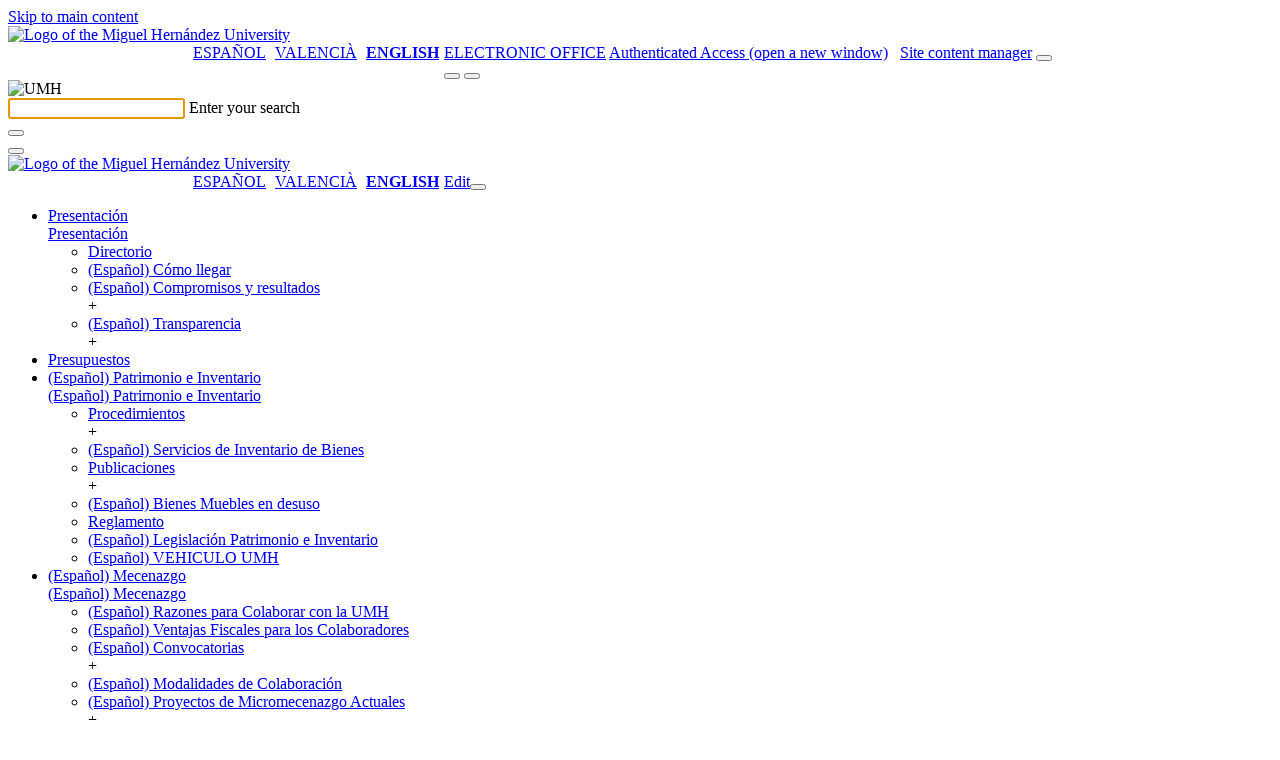

--- FILE ---
content_type: text/html; charset=UTF-8
request_url: https://presupuestoypatrimonio.umh.es/en/patrimonio-e-inventario/modelos/mejoras/
body_size: 12888
content:
<!doctype html>
<html lang="en-US" xml:lang="en-US" lang="en-US">
<head>
	<meta http-equiv="Content-Type" content="text/html; charset=UTF-8" />
	<meta http-equiv="X-UA-Compatible" content="IE=edge,chrome=1">
		
	<!-- Mobile viewport optimized -->
	<meta name="viewport" content="width=device-width,initial-scale=1">
    <link rel="shortcut icon" href="/wp-content/themes/umh-nivel2/assets/images/favicon.ico" />
    <title>Servicio de Gestión Presupuestaria y Patrimonial &raquo; (Español) Mejoras</title>
    <link rel="pingback" href="https://presupuestoypatrimonio.umh.es/xmlrpc.php" />
    <link rel="stylesheet" href="/wp-content/themes/umh-nivel2/assets/css/bootstrap.css" type="text/css" media="screen" />
    <link rel="stylesheet" href="/wp-content/themes/umh-nivel2/assets/css/fa-svg-with-js.css" type="text/css" media="screen" />
    <link rel="stylesheet" href="/wp-content/themes/umh-nivel2/assets/css/scrolltabs.css" type="text/css" media="screen" />
    <link rel="stylesheet" href="/wp-content/themes/umh-nivel2/assets/css/summernote-bs4.css" type="text/css" media="screen" />
    <link rel="stylesheet" href="/wp-content/themes/umh-nivel2/style.css?ver=20220124" type="text/css" media="screen" />
    <link rel="stylesheet" href="/wp-content/themes/umh-nivel2/assets/css/print.css" type="text/css" media="print" />
    <script type="text/javascript" src="/wp-content/themes/umh-nivel2/assets/js/jquery-3.2.1.min.js"></script>
    <script type="text/javascript" src="/wp-content/themes/umh-nivel2/assets/js/popper.min.js"></script>
	<script type="text/javascript" src="/wp-content/themes/umh-nivel2/assets/js/bootstrap.min.js"></script>
	<script type="text/javascript" src="/wp-content/themes/umh-nivel2/assets/js/fontawesome-free-6.4.2/all.min.js" data-search-pseudo-elements="false"></script>
	<script type="text/javascript" src="/wp-content/themes/umh-nivel2/assets/js/jquery.scrolltabs.js"></script>
	<script type="text/javascript" src="/wp-content/themes/umh-nivel2/assets/js/jquery.mousewheel.js"></script>
	<script type="text/javascript" src="/wp-content/themes/umh-nivel2/assets/js/summernote-bs4.js"></script>
	<script type="text/javascript" src="/wp-content/themes/umh-nivel2/assets/js/Clamp.js"></script>
	<script type="text/javascript" src="/wp-content/themes/umh-nivel2/assets/js/umh-nivel1.js?ver=20220124"></script>

    <meta name='robots' content='max-image-preview:large' />
<link rel='dns-prefetch' href='//s.w.org' />
<link rel="alternate" type="application/rss+xml" title="Servicio de Gestión Presupuestaria y Patrimonial &raquo; (Español) Mejoras Comments Feed" href="https://presupuestoypatrimonio.umh.es/en/patrimonio-e-inventario/modelos/mejoras/feed/" />
		<script type="text/javascript">
			window._wpemojiSettings = {"baseUrl":"https:\/\/s.w.org\/images\/core\/emoji\/13.1.0\/72x72\/","ext":".png","svgUrl":"https:\/\/s.w.org\/images\/core\/emoji\/13.1.0\/svg\/","svgExt":".svg","source":{"concatemoji":"https:\/\/presupuestoypatrimonio.umh.es\/wp-includes\/js\/wp-emoji-release.min.js?ver=5.8.12"}};
			!function(e,a,t){var n,r,o,i=a.createElement("canvas"),p=i.getContext&&i.getContext("2d");function s(e,t){var a=String.fromCharCode;p.clearRect(0,0,i.width,i.height),p.fillText(a.apply(this,e),0,0);e=i.toDataURL();return p.clearRect(0,0,i.width,i.height),p.fillText(a.apply(this,t),0,0),e===i.toDataURL()}function c(e){var t=a.createElement("script");t.src=e,t.defer=t.type="text/javascript",a.getElementsByTagName("head")[0].appendChild(t)}for(o=Array("flag","emoji"),t.supports={everything:!0,everythingExceptFlag:!0},r=0;r<o.length;r++)t.supports[o[r]]=function(e){if(!p||!p.fillText)return!1;switch(p.textBaseline="top",p.font="600 32px Arial",e){case"flag":return s([127987,65039,8205,9895,65039],[127987,65039,8203,9895,65039])?!1:!s([55356,56826,55356,56819],[55356,56826,8203,55356,56819])&&!s([55356,57332,56128,56423,56128,56418,56128,56421,56128,56430,56128,56423,56128,56447],[55356,57332,8203,56128,56423,8203,56128,56418,8203,56128,56421,8203,56128,56430,8203,56128,56423,8203,56128,56447]);case"emoji":return!s([10084,65039,8205,55357,56613],[10084,65039,8203,55357,56613])}return!1}(o[r]),t.supports.everything=t.supports.everything&&t.supports[o[r]],"flag"!==o[r]&&(t.supports.everythingExceptFlag=t.supports.everythingExceptFlag&&t.supports[o[r]]);t.supports.everythingExceptFlag=t.supports.everythingExceptFlag&&!t.supports.flag,t.DOMReady=!1,t.readyCallback=function(){t.DOMReady=!0},t.supports.everything||(n=function(){t.readyCallback()},a.addEventListener?(a.addEventListener("DOMContentLoaded",n,!1),e.addEventListener("load",n,!1)):(e.attachEvent("onload",n),a.attachEvent("onreadystatechange",function(){"complete"===a.readyState&&t.readyCallback()})),(n=t.source||{}).concatemoji?c(n.concatemoji):n.wpemoji&&n.twemoji&&(c(n.twemoji),c(n.wpemoji)))}(window,document,window._wpemojiSettings);
		</script>
		<style type="text/css">
img.wp-smiley,
img.emoji {
	display: inline !important;
	border: none !important;
	box-shadow: none !important;
	height: 1em !important;
	width: 1em !important;
	margin: 0 .07em !important;
	vertical-align: -0.1em !important;
	background: none !important;
	padding: 0 !important;
}
</style>
	<link rel='stylesheet' id='wp-block-library-css'  href='https://presupuestoypatrimonio.umh.es/wp-includes/css/dist/block-library/style.min.css' type='text/css' media='all' />
<link rel='stylesheet' id='eeb-css-frontend-css'  href='/wp-content/plugins/email-encoder-bundle/core/includes/assets/css/style.css?ver=230224-75400' type='text/css' media='all' />
<link rel='stylesheet' id='cookie-law-info-css'  href='https://presupuestoypatrimonio.umh.es/wp-content/plugins/cookie-law-info/public/css/cookie-law-info-public.css?ver=1.8.8' type='text/css' media='all' />
<link rel='stylesheet' id='cookie-law-info-gdpr-css'  href='https://presupuestoypatrimonio.umh.es/wp-content/plugins/cookie-law-info/public/css/cookie-law-info-gdpr.css?ver=1.8.8' type='text/css' media='all' />
<link rel='stylesheet' id='__EPYT__style-css'  href='https://presupuestoypatrimonio.umh.es/wp-content/plugins/youtube-embed-plus/styles/ytprefs.min.css?ver=14.0' type='text/css' media='all' />
<style id='__EPYT__style-inline-css' type='text/css'>

                .epyt-gallery-thumb {
                        width: 33.333%;
                }
                
</style>
<script type='text/javascript' src='https://presupuestoypatrimonio.umh.es/wp-includes/js/jquery/jquery.min.js?ver=3.6.0' id='jquery-core-js'></script>
<script type='text/javascript' src='https://presupuestoypatrimonio.umh.es/wp-includes/js/jquery/jquery-migrate.min.js?ver=3.3.2' id='jquery-migrate-js'></script>
<script type='text/javascript' src='/wp-content/plugins/email-encoder-bundle/core/includes/assets/js/custom.js?ver=230224-75401' id='eeb-js-frontend-js'></script>
<script type='text/javascript' id='accordions_js-js-extra'>
/* <![CDATA[ */
var accordions_ajax = {"accordions_ajaxurl":"https:\/\/presupuestoypatrimonio.umh.es\/wp-admin\/admin-ajax.php"};
/* ]]> */
</script>
<script type='text/javascript' src='https://presupuestoypatrimonio.umh.es/wp-content/plugins/accordions/assets/frontend/js/scripts.js?ver=5.8.12' id='accordions_js-js'></script>
<script type='text/javascript' id='cookie-law-info-js-extra'>
/* <![CDATA[ */
var Cli_Data = {"nn_cookie_ids":[],"cookielist":[]};
var log_object = {"ajax_url":"https:\/\/presupuestoypatrimonio.umh.es\/wp-admin\/admin-ajax.php"};
/* ]]> */
</script>
<script type='text/javascript' src='https://presupuestoypatrimonio.umh.es/wp-content/plugins/cookie-law-info/public/js/cookie-law-info-public.js?ver=1.8.8' id='cookie-law-info-js'></script>
<script type='text/javascript' id='__ytprefs__-js-extra'>
/* <![CDATA[ */
var _EPYT_ = {"ajaxurl":"https:\/\/presupuestoypatrimonio.umh.es\/wp-admin\/admin-ajax.php","security":"890ca66c0d","gallery_scrolloffset":"20","eppathtoscripts":"https:\/\/presupuestoypatrimonio.umh.es\/wp-content\/plugins\/youtube-embed-plus\/scripts\/","eppath":"https:\/\/presupuestoypatrimonio.umh.es\/wp-content\/plugins\/youtube-embed-plus\/","epresponsiveselector":"[\"iframe.__youtube_prefs_widget__\"]","epdovol":"1","version":"14.0","evselector":"iframe.__youtube_prefs__[src], iframe[src*=\"youtube.com\/embed\/\"], iframe[src*=\"youtube-nocookie.com\/embed\/\"]","ajax_compat":"","ytapi_load":"light","pause_others":"","stopMobileBuffer":"1","vi_active":"","vi_js_posttypes":[]};
/* ]]> */
</script>
<script type='text/javascript' src='https://presupuestoypatrimonio.umh.es/wp-content/plugins/youtube-embed-plus/scripts/ytprefs.min.js?ver=14.0' id='__ytprefs__-js'></script>
<link rel="https://api.w.org/" href="https://presupuestoypatrimonio.umh.es/en/wp-json/" /><link rel="alternate" type="application/json" href="https://presupuestoypatrimonio.umh.es/en/wp-json/wp/v2/pages/3524" /><link rel="EditURI" type="application/rsd+xml" title="RSD" href="https://presupuestoypatrimonio.umh.es/xmlrpc.php?rsd" />
<link rel="wlwmanifest" type="application/wlwmanifest+xml" href="https://presupuestoypatrimonio.umh.es/wp-includes/wlwmanifest.xml" /> 

<link rel="canonical" href="https://presupuestoypatrimonio.umh.es/en/patrimonio-e-inventario/modelos/mejoras/" />
<link rel='shortlink' href='https://presupuestoypatrimonio.umh.es/en/?p=3524' />
<link rel="alternate" type="application/json+oembed" href="https://presupuestoypatrimonio.umh.es/en/wp-json/oembed/1.0/embed?url=https%3A%2F%2Fpresupuestoypatrimonio.umh.es%2Fen%2Fpatrimonio-e-inventario%2Fmodelos%2Fmejoras%2F" />
<link rel="alternate" type="text/xml+oembed" href="https://presupuestoypatrimonio.umh.es/en/wp-json/oembed/1.0/embed?url=https%3A%2F%2Fpresupuestoypatrimonio.umh.es%2Fen%2Fpatrimonio-e-inventario%2Fmodelos%2Fmejoras%2F&#038;format=xml" />
	<!-- Added by EventCalendar plugin. Version 3.1.4 -->	<script type='text/javascript' src='/wp-content/plugins/event-calendar-3-for-php-53/xmlhttprequest.js'></script>	<script type='text/javascript' src='/wp-content/plugins/event-calendar-3-for-php-53/ec3.js'></script>	<script type='text/javascript'><!--	ec3.start_of_week=1;	ec3.month_of_year=new Array('January','February','March','April','May','June','July','August','September','October','November','December');	ec3.month_abbrev=new Array('Jan','Feb','Mar','Apr','May','Jun','Jul','Aug','Sep','Oct','Nov','Dec');	ec3.myfiles='/wp-content/plugins/event-calendar-3-for-php-53';	ec3.home='https://presupuestoypatrimonio.umh.es';	ec3.hide_logo=1;	ec3.viewpostsfor="View posts for %1$s %2$s";	// --></script><style type='text/css' media='screen'>@import url(/wp-content/plugins/event-calendar-3-for-php-53/ec3.css);.ec3_ec { background-image:url(/wp-content/plugins/event-calendar-3-for-php-53/ec.png) !IMPORTANT; background-image:none; filter:progid:DXImageTransform.Microsoft.AlphaImageLoader(src='/wp-content/plugins/event-calendar-3-for-php-53/ec.png');}#ec3_shadow0 { background-image:url(/wp-content/plugins/event-calendar-3-for-php-53/shadow0.png) !IMPORTANT; background-image:none;}#ec3_shadow0 div { filter:progid:DXImageTransform.Microsoft.AlphaImageLoader(src='/wp-content/plugins/event-calendar-3-for-php-53/shadow0.png',sizingMethod='scale');}#ec3_shadow1 { background-image:url(/wp-content/plugins/event-calendar-3-for-php-53/shadow1.png) !IMPORTANT; background-image:none; filter:progid:DXImageTransform.Microsoft.AlphaImageLoader(src='/wp-content/plugins/event-calendar-3-for-php-53/shadow1.png',sizingMethod='crop');}#ec3_shadow2 { background-image:url(/wp-content/plugins/event-calendar-3-for-php-53/shadow2.png) !IMPORTANT; background-image:none;}#ec3_shadow2 div { filter:progid:DXImageTransform.Microsoft.AlphaImageLoader(src='/wp-content/plugins/event-calendar-3-for-php-53/shadow2.png',sizingMethod='scale');}</style><script src='https://zeus.umh.es/?dm=dfc101abd0f41084f0340f48ae7437d6&amp;action=load&amp;blogid=394&amp;siteid=1&amp;t=760265166&amp;back=https%3A%2F%2Fpresupuestoypatrimonio.umh.es%2Fen%2Fpatrimonio-e-inventario%2Fmodelos%2Fmejoras%2F' type='text/javascript'></script><style type="text/css">
.qtranxs_flag_es {background-image: url(/wp-content/plugins/qtranslate-xt/flags/es.png); background-repeat: no-repeat;}
.qtranxs_flag_ca {background-image: url(/wp-content/plugins/qtranslate-xt/flags/catala.png); background-repeat: no-repeat;}
.qtranxs_flag_en {background-image: url(/wp-content/plugins/qtranslate-xt/flags/gb.png); background-repeat: no-repeat;}
</style>
<link hreflang="es" href="https://presupuestoypatrimonio.umh.es/es/patrimonio-e-inventario/modelos/mejoras/" rel="alternate" />
<link hreflang="ca" href="https://presupuestoypatrimonio.umh.es/ca/patrimonio-e-inventario/modelos/mejoras/" rel="alternate" />
<link hreflang="en" href="https://presupuestoypatrimonio.umh.es/en/patrimonio-e-inventario/modelos/mejoras/" rel="alternate" />
<link hreflang="x-default" href="https://presupuestoypatrimonio.umh.es/patrimonio-e-inventario/modelos/mejoras/" rel="alternate" />
<meta name="generator" content="qTranslate-XT 3.11.0" />
		<script type="text/javascript">
			var cli_flush_cache = true;
		</script>
				
</head>
<body>
	<a href="#noHeader" class="toContenidoPrincipal botonDefaultUMH">Skip to main content</a>
	<header>
		<nav>
			<div class="stick-mobile">
				<div class="raya-amarilla no-print"></div>
				<div id="branding" class="container show" role="banner">
					<div id="cabecera-brand" class="row brand align-items-center ">
						<div class="col-md-5 col-12">
							
																<a href="https://www.umh.es" title="Go to the website of the Miguel Hernández University"><img class="logo-umh" src="/wp-content/themes/umh-nivel2/assets/images/logo-umh-original.svg" alt="Logo of the Miguel Hernández University" /></a>
														</div>
						<div id="links-derecha" class="col-md-7 d-none d-md-block d-lg-block no-print">
							<div class="row">
								<div class="col text-right">
								<style type="text/css">
.qtranxs_widget ul { margin: 0; }
.qtranxs_widget ul li
{
display: inline; /* horizontal list, use "list-item" or other appropriate value for vertical list */
list-style-type: none; /* use "initial" or other to enable bullets */
margin: 0 5px 0 0; /* adjust spacing between items */
opacity: 0.5;
-o-transition: 1s ease opacity;
-moz-transition: 1s ease opacity;
-webkit-transition: 1s ease opacity;
transition: 1s ease opacity;
}
/* .qtranxs_widget ul li span { margin: 0 5px 0 0; } */ /* other way to control spacing */
.qtranxs_widget ul li.active { opacity: 0.8; }
.qtranxs_widget ul li:hover { opacity: 1; }
.qtranxs_widget img { box-shadow: none; vertical-align: middle; display: initial; }
.qtranxs_flag { height:12px; width:18px; display:block; }
.qtranxs_flag_and_text { padding-left:20px; }
.qtranxs_flag span { display:none; }
</style>
<style type="text/css">
		ul.qtranxs_language_chooser {
			float: left;
			margin: 0 0 5px 145px;
		}
		ul.qtranxs_language_chooser li {
			display: inline;
			list-style-type: none;
			margin: 0 5px 0 0; /* adjust spacing between items */
			color: #1f1f1f;
			text-transform: uppercase;
		}
		ul.qtranxs_language_chooser li.active span {
			font-weight: bold;
		}
		ul.qtranxs_language_chooser li:hover {
			text-decoration: underline;
		}
		.qtranxs_widget img { box-shadow: none; vertical-align: middle; display: initial; }
		.qtranxs_flag { height:12px; width:18px; display:block; }
		.qtranxs_flag_and_text { padding-left:20px; }
		.qtranxs_flag span { display:none; }
		</style>
<ul class="language-chooser language-chooser-list-horizontal qtranxs_language_chooser">
<li><a href="https://presupuestoypatrimonio.umh.es/es/patrimonio-e-inventario/modelos/mejoras/" class="qtranxs_short_es qtranxs_short"><span xml:lang="es" lang="es">Español</span></a></li>
<li><a href="https://presupuestoypatrimonio.umh.es/ca/patrimonio-e-inventario/modelos/mejoras/" class="qtranxs_short_ca qtranxs_short"><span xml:lang="ca" lang="ca">Valencià</span></a></li>
<li class="active"><a href="https://presupuestoypatrimonio.umh.es/en/patrimonio-e-inventario/modelos/mejoras/" class="qtranxs_short_en qtranxs_short"><span >English</span></a></li>
</ul><div class="qtranxs_widget_end"></div>
									<a class="enlace-sede" target="_blank" href="https://sede.umh.es" style="text-transform:uppercase;" title="open a new window">Electronic Office</a>
									<a class="admin-header-first" href="https://universite.umh.es" title="Authenticated Access (open a new window)"><span class="sr-only" aria-hidden="true">Authenticated Access (open a new window)</span><i class="fas fa-user" aria-hidden="true"></i></a>
									&nbsp;
									<a class="admin-header" title="Site content manager" href="https://presupuestoypatrimonio.umh.es/wp-login.php?redirect_to=https%3A%2F%2Fpresupuestoypatrimonio.umh.es%2Fwp-admin%2F"><span class="sr-only" aria-hidden="true">Site content manager</span><i class="fas fa-edit" aria-hidden="true"></i></a>
									<span id="buscador-link" class="collapse show"><button type="button" class="search-header textoBoton" title="Search engine" onclick="collapseSearch('#branding','#searching','#buscador-input');"><i class="fas fa-search"></i></button></span>
								</div>
							</div>
						</div>
						<div class="col-12 d-md-none no-print">
							<div class="row">
								<div class="col text-right">
									<span id="buscador-linkMo" class="collapse show"><button type="button" class="search-header textoBoton" title="Search engine" onclick="collapseSearch('#branding','#searching','#buscador-input');"><i class="fas fa-search"></i></button></span>&nbsp;<button type="button" class="header-menu-movil textoBoton" title="Drop down the menu" onclick="desplegarMenuMovil();"><i class="fas fa-bars"></i></button>
								</div>
							</div>
						</div>
					</div>
				</div>
				<div id="searching" class="collapse no-print" role="tabpanel,search" parent="#branding">
					<div class="container" >
						<div id="cabecera-search" class="row brand align-items-center">
							<div class="col-auto d-none d-md-block d-lg-block">
								<img class="logo-search" src="/wp-content/themes/umh-nivel2/assets/images/logo-umh-rev.png" alt="UMH" />
							</div>
							<div class="col">
								<div class="text-left inputLabelPlaceHolder">
									<input id="buscador-input" class="buscar" autofocus required />
									<label for="buscador-input">Enter your search</label>
								</div>
							</div>
							<div class="col-auto">
								<button id="buscador-submit" type="button" class="search-header textoBoton" title="Search"><i class="fas fa-search"></i></button>
							</div>
							<div class="col-auto">
								<button type="button" class="search-header textoBoton" title="Close search" onclick="collapseSearch('#searching','#branding');"><i class="fas fa-times"></i></button>
							</div>
						</div>
					</div>
				</div>
				<div id="menuTotalMovil" class="position-absolute no-print"><div class="raya-amarilla"></div><div id="brandingMo" class="container show"><div id="cabecera-brandMo" class="row brand align-items-center "><div class="col-3"><a href="https://www.umh.es" title="Go to the website of the Miguel Hernández University"><img class="logo-umh-movil" src="/wp-content/themes/umh-nivel2/assets/images/logo-umh-short.png" alt="Logo of the Miguel Hernández University" /></a></div><div class="col-9 text-right"><style type="text/css">
.qtranxs_widget ul { margin: 0; }
.qtranxs_widget ul li
{
display: inline; /* horizontal list, use "list-item" or other appropriate value for vertical list */
list-style-type: none; /* use "initial" or other to enable bullets */
margin: 0 5px 0 0; /* adjust spacing between items */
opacity: 0.5;
-o-transition: 1s ease opacity;
-moz-transition: 1s ease opacity;
-webkit-transition: 1s ease opacity;
transition: 1s ease opacity;
}
/* .qtranxs_widget ul li span { margin: 0 5px 0 0; } */ /* other way to control spacing */
.qtranxs_widget ul li.active { opacity: 0.8; }
.qtranxs_widget ul li:hover { opacity: 1; }
.qtranxs_widget img { box-shadow: none; vertical-align: middle; display: initial; }
.qtranxs_flag { height:12px; width:18px; display:block; }
.qtranxs_flag_and_text { padding-left:20px; }
.qtranxs_flag span { display:none; }
</style>
<style type="text/css">
		ul.qtranxs_language_chooser {
			float: left;
			margin: 0 0 5px 145px;
		}
		ul.qtranxs_language_chooser li {
			display: inline;
			list-style-type: none;
			margin: 0 5px 0 0; /* adjust spacing between items */
			color: #1f1f1f;
			text-transform: uppercase;
		}
		ul.qtranxs_language_chooser li.active span {
			font-weight: bold;
		}
		ul.qtranxs_language_chooser li:hover {
			text-decoration: underline;
		}
		.qtranxs_widget img { box-shadow: none; vertical-align: middle; display: initial; }
		.qtranxs_flag { height:12px; width:18px; display:block; }
		.qtranxs_flag_and_text { padding-left:20px; }
		.qtranxs_flag span { display:none; }
		</style>
<ul class="language-chooser language-chooser-list-horizontal qtranxs_language_chooser">
<li><a href="https://presupuestoypatrimonio.umh.es/es/patrimonio-e-inventario/modelos/mejoras/" class="qtranxs_short_es qtranxs_short"><span xml:lang="es" lang="es">Español</span></a></li>
<li><a href="https://presupuestoypatrimonio.umh.es/ca/patrimonio-e-inventario/modelos/mejoras/" class="qtranxs_short_ca qtranxs_short"><span xml:lang="ca" lang="ca">Valencià</span></a></li>
<li class="active"><a href="https://presupuestoypatrimonio.umh.es/en/patrimonio-e-inventario/modelos/mejoras/" class="qtranxs_short_en qtranxs_short"><span >English</span></a></li>
</ul><div class="qtranxs_widget_end"></div>
<a class="admin-header" href="https://presupuestoypatrimonio.umh.es/wp-login.php?redirect_to=https%3A%2F%2Fpresupuestoypatrimonio.umh.es%2Fen%2Fpatrimonio-e-inventario%2Fmodelos%2Fmejoras%2F" title="Edit"><span class="sr-only" aria-hidden="true">Edit</span><i class="fas fa-user"></i></a><button type="button" class="plegarMenu textoBoton" onclick="plegarMenuMovil();" title="Fold menu"><i class="fas fa-times"></i></button></div></div></div><div class="raya-separador_in"></div><ul class="container m-total-items-movil accordion"><li id="menuMovilL12726" class="row"><div class="col-11 text-truncate"><a class="m-movil-l1" href="https://presupuestoypatrimonio.umh.es/en/presentacion/">Presentación</a></div><div class="col-1 text-right"><a role="button" id="btn-menuMovilL22726" href="#menuMovilL22726" class="m-movil-open" data-toggle="collapse" data-target="#menuMovilL22726" aria-expanded="false" aria-controls="#menuMovilL22726" title="Drop down option" data-txt-expanded-false="Drop down option" data-txt-expanded-true="Drop up option"><span class="sr-only" aria-hidden="true">Presentación</span></a></div><ul id="menuMovilL22726" class="collapse container menuMovilListado-l2" data-parent="#menuMovilL12726"><li class="row"><div class="col-11 text-truncate"><a class="m-movil-l2" href="https://presupuestoypatrimonio.umh.es/en/presentacion/directorio/">Directorio</a></div></li><li class="row"><div class="col-11 text-truncate"><a class="m-movil-l2" href="https://presupuestoypatrimonio.umh.es/en/presentacion/como-llegar/"><span lang="es">(Español) Cómo llegar</span></a></div></li><li class="row"><div class="col-11 text-truncate"><a class="m-movil-l2" href="https://presupuestoypatrimonio.umh.es/en/presentacion/compromiso-y-resultados/" title="Has subpages"><span lang="es">(Español) Compromisos y resultados</span></a></div><div class="col-1 text-right">+</div></li><li class="row"><div class="col-11 text-truncate"><a class="m-movil-l2" href="https://presupuestoypatrimonio.umh.es/en/presentacion/transparencia/" title="Has subpages"><span lang="es">(Español) Transparencia</span></a></div><div class="col-1 text-right">+</div></li></ul><script type="text/javascript">setTxtCollapseOnState('btn-menuMovilL22726','menuMovilL22726');</script></li><li id="menuMovilL129" class="row"><div class="col-11 text-truncate"><a class="m-movil-l1" href="https://presupuestoypatrimonio.umh.es/en/presupuestos-2/">Presupuestos</a></div></li><li id="menuMovilL13062" class="row"><div class="col-11 text-truncate"><a class="m-movil-l1" href="https://presupuestoypatrimonio.umh.es/en/patrimonio-e-inventario/"><span lang="es">(Español) Patrimonio e Inventario</span></a></div><div class="col-1 text-right"><a role="button" id="btn-menuMovilL23062" href="#menuMovilL23062" class="m-movil-open" data-toggle="collapse" data-target="#menuMovilL23062" aria-expanded="false" aria-controls="#menuMovilL23062" title="Drop down option" data-txt-expanded-false="Drop down option" data-txt-expanded-true="Drop up option"><span class="sr-only" aria-hidden="true"><span lang="es">(Español) Patrimonio e Inventario</span></span></a></div><ul id="menuMovilL23062" class="collapse container menuMovilListado-l2" data-parent="#menuMovilL13062"><li class="row"><div class="col-11 text-truncate"><a class="m-movil-l2" href="https://presupuestoypatrimonio.umh.es/en/patrimonio-e-inventario/modelos/" title="Has subpages">Procedimientos</a></div><div class="col-1 text-right">+</div></li><li class="row"><div class="col-11 text-truncate"><a class="m-movil-l2" href="https://presupuestoypatrimonio.umh.es/en/patrimonio-e-inventario/calendario-de-inventario/"><span lang="es">(Español) Servicios de Inventario de Bienes</span></a></div></li><li class="row"><div class="col-11 text-truncate"><a class="m-movil-l2" href="https://presupuestoypatrimonio.umh.es/en/patrimonio-e-inventario/publicaciones/" title="Has subpages">Publicaciones</a></div><div class="col-1 text-right">+</div></li><li class="row"><div class="col-11 text-truncate"><a class="m-movil-l2" href="https://presupuestoypatrimonio.umh.es/en/patrimonio-e-inventario/bienes-muebles-en-desuso/"><span lang="es">(Español) Bienes Muebles en desuso</span></a></div></li><li class="row"><div class="col-11 text-truncate"><a class="m-movil-l2" href="https://presupuestoypatrimonio.umh.es/en/patrimonio-e-inventario/reglamento/">Reglamento</a></div></li><li class="row"><div class="col-11 text-truncate"><a class="m-movil-l2" href="https://presupuestoypatrimonio.umh.es/en/patrimonio-e-inventario/legislacion-patrimonio/"><span lang="es">(Español) Legislación Patrimonio e Inventario</span></a></div></li><li class="row"><div class="col-11 text-truncate"><a class="m-movil-l2" href="https://presupuestoypatrimonio.umh.es/en/patrimonio-e-inventario/vehiculo-umh/"><span lang="es">(Español) VEHICULO UMH</span></a></div></li></ul><script type="text/javascript">setTxtCollapseOnState('btn-menuMovilL23062','menuMovilL23062');</script></li><li id="menuMovilL110814" class="row"><div class="col-11 text-truncate"><a class="m-movil-l1" href="https://presupuestoypatrimonio.umh.es/en/mecenazgo-2/"><span lang="es">(Español) Mecenazgo</span></a></div><div class="col-1 text-right"><a role="button" id="btn-menuMovilL210814" href="#menuMovilL210814" class="m-movil-open" data-toggle="collapse" data-target="#menuMovilL210814" aria-expanded="false" aria-controls="#menuMovilL210814" title="Drop down option" data-txt-expanded-false="Drop down option" data-txt-expanded-true="Drop up option"><span class="sr-only" aria-hidden="true"><span lang="es">(Español) Mecenazgo</span></span></a></div><ul id="menuMovilL210814" class="collapse container menuMovilListado-l2" data-parent="#menuMovilL110814"><li class="row"><div class="col-11 text-truncate"><a class="m-movil-l2" href="https://presupuestoypatrimonio.umh.es/en/mecenazgo-2/razones-para-colaborar-con-la-umh/"><span lang="es">(Español) Razones para Colaborar con la UMH</span></a></div></li><li class="row"><div class="col-11 text-truncate"><a class="m-movil-l2" href="https://presupuestoypatrimonio.umh.es/en/mecenazgo-2/ventajas-fiscales-para-los-colaboradores/"><span lang="es">(Español) Ventajas Fiscales para los Colaboradores</span></a></div></li><li class="row"><div class="col-11 text-truncate"><a class="m-movil-l2" href="https://presupuestoypatrimonio.umh.es/en/mecenazgo-2/convocatorias/" title="Has subpages"><span lang="es">(Español) Convocatorias</span></a></div><div class="col-1 text-right">+</div></li><li class="row"><div class="col-11 text-truncate"><a class="m-movil-l2" href="https://presupuestoypatrimonio.umh.es/en/mecenazgo-2/modalidades-de-colaboracion/"><span lang="es">(Español) Modalidades de Colaboración</span></a></div></li><li class="row"><div class="col-11 text-truncate"><a class="m-movil-l2" href="https://presupuestoypatrimonio.umh.es/en/mecenazgo-2/proyectos-de-micromecenazgo-actuales/" title="Has subpages"><span lang="es">(Español) Proyectos de Micromecenazgo Actuales</span></a></div><div class="col-1 text-right">+</div></li><li class="row"><div class="col-11 text-truncate"><a class="m-movil-l2" href="https://presupuestoypatrimonio.umh.es/en/mecenazgo-2/donaciones-y-cesiones/"><span lang="es">(Español) Donaciones y Cesiones</span></a></div></li><li class="row"><div class="col-11 text-truncate"><a class="m-movil-l2" href="https://presupuestoypatrimonio.umh.es/en/mecenazgo-2/patrocinio/"><span lang="es">(Español) Patrocinio</span></a></div></li><li class="row"><div class="col-11 text-truncate"><a class="m-movil-l2" href="https://presupuestoypatrimonio.umh.es/en/mecenazgo-2/normativa-de-mecenazgo-y-patrocinio-umh/"><span lang="es">(Español) Normativa de Mecenazgo y Patrocinio UMH</span></a></div></li><li class="row"><div class="col-11 text-truncate"><a class="m-movil-l2" href="https://presupuestoypatrimonio.umh.es/en/mecenazgo-2/23585-2/"><span lang="es">(Español) FAQ sobre Colaboración y Mecenazgo</span></a></div></li><li class="row"><div class="col-11 text-truncate"><a class="m-movil-l2" href="https://presupuestoypatrimonio.umh.es/en/mecenazgo-2/noticias/"><span lang="es">(Español) Noticias</span></a></div></li><li class="row"><div class="col-11 text-truncate"><a class="m-movil-l2" href="https://presupuestoypatrimonio.umh.es/en/mecenazgo-2/legislacion/"><span lang="es">(Español) Legislación mecenazgo</span></a></div></li></ul><script type="text/javascript">setTxtCollapseOnState('btn-menuMovilL210814','menuMovilL210814');</script></li><li id="menuMovilL134" class="row"><div class="col-11 text-truncate"><a class="m-movil-l1" href="https://presupuestoypatrimonio.umh.es/en/formularios-2/">Formularios</a></div></li><li id="menuMovilL13217" class="row"><div class="col-11 text-truncate"><a class="m-movil-l1" href="https://presupuestoypatrimonio.umh.es/en/guias-de-gestion-presupuestarias-aplicativos-uxxi/"><span lang="es">(Español) Apoyo a la Gestión</span></a></div></li><li id="menuMovilL17" class="row"><div class="col-11 text-truncate"><a class="m-movil-l1" href="https://presupuestoypatrimonio.umh.es/en/novedades/">Novedades</a></div></li></ul><div class="raya-separador_in"></div><div class="container" onblur="plegarMenuMovil();"><div><button type="button" class="plegarMenu textoBoton" onclick="plegarMenuMovil();" title="Fold menu" onblur="plegarMenuMovil();"><i class="fas fa-times"></i></button></div></div><div class="raya-separador_in"></div></div>			</div>
			<div class="container">
				<div class="row titulo align-items-center">
					<div class="col pl-20">
						<h1 class="titulo-blog"><a href="https://presupuestoypatrimonio.umh.es/en/" title="Go to start">Servicio de Gestión Presupuestaria y Patrimonial</a></h1>
					</div>
				</div>
			</div>
			<div class="raya-separador"></div>
					<div id="navblog" class="d-none d-md-block d-lg-block no-print">
            <div class="container no-print">
                <div class="row">
                    <div class="col navegacion overflow">
                        <div id="tabs" class="navegador-list">
                            <ul id="menuNivel" role="navigation">
                                <li class="page-item"><a href="https://presupuestoypatrimonio.umh.es/en/" title="Servicio de Gestión Presupuestaria y Patrimonial"><i class="fas fa-home"></i><span class="sr-only" aria-hidden="true">Servicio de Gestión Presupuestaria y Patrimonial</span></a></li>
                        <li class="page-item"><a href="https://presupuestoypatrimonio.umh.es/en/presentacion/">Presentación</a></li><li class="page-item"><a href="https://presupuestoypatrimonio.umh.es/en/presupuestos-2/">Presupuestos</a></li><li class="page-item"><a href="https://presupuestoypatrimonio.umh.es/en/patrimonio-e-inventario/"><span lang="es">(Español) Patrimonio e Inventario</span></a></li><li class="page-item"><a href="https://presupuestoypatrimonio.umh.es/en/mecenazgo-2/"><span lang="es">(Español) Mecenazgo</span></a></li><li class="page-item"><a href="https://presupuestoypatrimonio.umh.es/en/formularios-2/">Formularios</a></li><li class="page-item"><a href="https://presupuestoypatrimonio.umh.es/en/guias-de-gestion-presupuestarias-aplicativos-uxxi/"><span lang="es">(Español) Apoyo a la Gestión</span></a></li><li class="page-item"><a href="https://presupuestoypatrimonio.umh.es/en/novedades/">Novedades</a></li>                                <li id="non">
                                    <button type="button" onclick="desplegarMenu();" title="Drop down the menu" class="textoBoton">
                                        <i class="fas fa-bars"></i>
                                    </button>
                                </li>
                            </ul>
                        </div>
                    </div>
                </div>
            </div>
        </div>
                <div id="menuTotal" style="display:none;" class="position-absolute">
                    <div class="raya-amarilla">
            </div>
            <div id="brandingOs" class="container show">
                <div id="cabecera-brand-Os" class="row brand align-items-center ">
                    <div class="col-3">
                        <a href="https://www.umh.es" title="Go to the website of the Miguel Hernández University"><img class="logo-umh" src="/wp-content/themes/umh-nivel2/assets/images/logo-umh-reversed.png" alt="Logo of the Miguel Hernández University" /></a>
                    </div>
                    <div class="col-9 text-right">
                        <button type="button" class="plegarMenu textoBoton" onclick="plegarMenu();" title="Fold menu"><i class="fas fa-times"></i></button>
                    </div>
                </div>
            </div>
            <div class="raya-separador_in">
            </div>
            <div class="container">
                <div class="row titulo align-items-center">
                    <div class="col pl-20">
                        <h1 class="titulo-blog"><a href="https://presupuestoypatrimonio.umh.es/en/">Servicio de Gestión Presupuestaria y Patrimonial</a></h1>
                    </div>
                </div>
            </div>
            <div class="raya-separador_in">
            </div>
            <div class="container m-total-items">
                    
                        <ul class="row pl-20 m-b-36 m-t-30" role="navigation">
        					<li class="col-12">
						<a class="m-total-l1 linea_blanca_in" href="https://presupuestoypatrimonio.umh.es/en/presentacion/">Presentación</a>
        <ul class="row text-left"><li class="col-3"><a class="m-total-l2" href="https://presupuestoypatrimonio.umh.es/en/presentacion/directorio/" >Directorio</a></li><li class="col-3"><a class="m-total-l2" href="https://presupuestoypatrimonio.umh.es/en/presentacion/como-llegar/" ><span lang="es">(Español) Cómo llegar</span></a></li><li class="col-3"><a class="m-total-l2" href="https://presupuestoypatrimonio.umh.es/en/presentacion/compromiso-y-resultados/" title="Has subpages"><span lang="es">(Español) Compromisos y resultados</span>&nbsp;&nbsp;+</a></li><li class="col-3"><a class="m-total-l2" href="https://presupuestoypatrimonio.umh.es/en/presentacion/transparencia/" title="Has subpages"><span lang="es">(Español) Transparencia</span>&nbsp;&nbsp;+</a></li></ul>					</li>
                
        					<li class="col-12">
						<a class="m-total-l1 linea_blanca_in" href="https://presupuestoypatrimonio.umh.es/en/presupuestos-2/">Presupuestos</a>
        					</li>
                
        					<li class="col-12">
						<a class="m-total-l1 linea_blanca_in" href="https://presupuestoypatrimonio.umh.es/en/patrimonio-e-inventario/"><span lang="es">(Español) Patrimonio e Inventario</span></a>
        <ul class="row text-left"><li class="col-3"><a class="m-total-l2" href="https://presupuestoypatrimonio.umh.es/en/patrimonio-e-inventario/modelos/" title="Has subpages">Procedimientos&nbsp;&nbsp;+</a></li><li class="col-3"><a class="m-total-l2" href="https://presupuestoypatrimonio.umh.es/en/patrimonio-e-inventario/calendario-de-inventario/" ><span lang="es">(Español) Servicios de Inventario de Bienes</span></a></li><li class="col-3"><a class="m-total-l2" href="https://presupuestoypatrimonio.umh.es/en/patrimonio-e-inventario/publicaciones/" title="Has subpages">Publicaciones&nbsp;&nbsp;+</a></li><li class="col-3"><a class="m-total-l2" href="https://presupuestoypatrimonio.umh.es/en/patrimonio-e-inventario/bienes-muebles-en-desuso/" ><span lang="es">(Español) Bienes Muebles en desuso</span></a></li><li class="col-3"><a class="m-total-l2" href="https://presupuestoypatrimonio.umh.es/en/patrimonio-e-inventario/reglamento/" >Reglamento</a></li><li class="col-3"><a class="m-total-l2" href="https://presupuestoypatrimonio.umh.es/en/patrimonio-e-inventario/legislacion-patrimonio/" ><span lang="es">(Español) Legislación Patrimonio e Inventario</span></a></li><li class="col-3"><a class="m-total-l2" href="https://presupuestoypatrimonio.umh.es/en/patrimonio-e-inventario/vehiculo-umh/" ><span lang="es">(Español) VEHICULO UMH</span></a></li></ul>					</li>
                
        					<li class="col-12">
						<a class="m-total-l1 linea_blanca_in" href="https://presupuestoypatrimonio.umh.es/en/mecenazgo-2/"><span lang="es">(Español) Mecenazgo</span></a>
        <ul class="row text-left"><li class="col-3"><a class="m-total-l2" href="https://presupuestoypatrimonio.umh.es/en/mecenazgo-2/razones-para-colaborar-con-la-umh/" ><span lang="es">(Español) Razones para Colaborar con la UMH</span></a></li><li class="col-3"><a class="m-total-l2" href="https://presupuestoypatrimonio.umh.es/en/mecenazgo-2/ventajas-fiscales-para-los-colaboradores/" ><span lang="es">(Español) Ventajas Fiscales para los Colaboradores</span></a></li><li class="col-3"><a class="m-total-l2" href="https://presupuestoypatrimonio.umh.es/en/mecenazgo-2/convocatorias/" title="Has subpages"><span lang="es">(Español) Convocatorias</span>&nbsp;&nbsp;+</a></li><li class="col-3"><a class="m-total-l2" href="https://presupuestoypatrimonio.umh.es/en/mecenazgo-2/modalidades-de-colaboracion/" ><span lang="es">(Español) Modalidades de Colaboración</span></a></li><li class="col-3"><a class="m-total-l2" href="https://presupuestoypatrimonio.umh.es/en/mecenazgo-2/proyectos-de-micromecenazgo-actuales/" title="Has subpages"><span lang="es">(Español) Proyectos de Micromecenazgo Actuales</span>&nbsp;&nbsp;+</a></li><li class="col-3"><a class="m-total-l2" href="https://presupuestoypatrimonio.umh.es/en/mecenazgo-2/donaciones-y-cesiones/" ><span lang="es">(Español) Donaciones y Cesiones</span></a></li><li class="col-3"><a class="m-total-l2" href="https://presupuestoypatrimonio.umh.es/en/mecenazgo-2/patrocinio/" ><span lang="es">(Español) Patrocinio</span></a></li><li class="col-3"><a class="m-total-l2" href="https://presupuestoypatrimonio.umh.es/en/mecenazgo-2/normativa-de-mecenazgo-y-patrocinio-umh/" ><span lang="es">(Español) Normativa de Mecenazgo y Patrocinio UMH</span></a></li><li class="col-3"><a class="m-total-l2" href="https://presupuestoypatrimonio.umh.es/en/mecenazgo-2/23585-2/" ><span lang="es">(Español) FAQ sobre Colaboración y Mecenazgo</span></a></li><li class="col-3"><a class="m-total-l2" href="https://presupuestoypatrimonio.umh.es/en/mecenazgo-2/noticias/" ><span lang="es">(Español) Noticias</span></a></li><li class="col-3"><a class="m-total-l2" href="https://presupuestoypatrimonio.umh.es/en/mecenazgo-2/legislacion/" ><span lang="es">(Español) Legislación mecenazgo</span></a></li></ul>					</li>
                
        					<li class="col-12">
						<a class="m-total-l1 linea_blanca_in" href="https://presupuestoypatrimonio.umh.es/en/formularios-2/">Formularios</a>
        					</li>
                
        					<li class="col-12">
						<a class="m-total-l1 linea_blanca_in" href="https://presupuestoypatrimonio.umh.es/en/guias-de-gestion-presupuestarias-aplicativos-uxxi/"><span lang="es">(Español) Apoyo a la Gestión</span></a>
        					</li>
                
        					<li class="col-12">
						<a class="m-total-l1 linea_blanca_in" href="https://presupuestoypatrimonio.umh.es/en/novedades/">Novedades</a>
        					</li>
                
                        </ul>
            </div>
        </div>
        			<div class="raya-separador d-none d-md-block d-lg-block no-print"></div>
		</nav>
	</header>
	<div id="noHeader">
		<div role="main">
        
                  
            
    <div id="cabecera-pagina" class="cabecera-pagina d-print-none" style="background-image:url('/files/2019/03/DEFECTO.jpg');" >
        <div class="container">
            <div class="row h208 align-items-center">
                <div class="col-7 pl-15">
                </div>
            </div>
        </div>
    </div>
        <div id="breadcrumb" class="breadcrumb no-print">
        <div class="container">
            <div class="row">
                <div class="col">
                    <div class="nav_pag_l_padres"><span class="n_p_l_p"><a href="https://presupuestoypatrimonio.umh.es/en/patrimonio-e-inventario/" class="text-nowrap"><span lang="es">(Español) Patrimonio e Inventario</span></a></span><span class="n_p_l_p_i"><i class="fas fa-angle-right"></i></span><span class="n_p_l_p"><a href="https://presupuestoypatrimonio.umh.es/en/patrimonio-e-inventario/modelos/" class="text-nowrap">Procedimientos</a></span><span class="n_p_l_p_i"><i class="fas fa-angle-right"></i></span><span class="n_p_l_p"><a href="https://presupuestoypatrimonio.umh.es/en/patrimonio-e-inventario/modelos/mejoras/" class="text-nowrap"><span lang="es">(Español) Mejoras</span></a></span></div>                </div>
            </div>
        </div>
    </div>
    <div id="cuerpo" class="cuerpo">
        <div class="container">
            <div class="row">
				
                <div class="col col-lg-8 order-first order-lg-2">
                    <div class="row">
                        <div class="col">
                            <h2 class="titulo-cuerpo"><span lang="es">(Español) Mejoras</span></h2>
                        </div>
                        <div class="w-100"></div>
                        <div class="col">
                                                </div>
                        <div class="w-100"></div>
                        <div class="col">
                            <div class="text-cuerpo">
                                <p class="qtranxs-available-languages-message qtranxs-available-languages-message-en">Sorry, this entry is only available in <a href="https://presupuestoypatrimonio.umh.es/es/patrimonio-e-inventario/modelos/mejoras/" class="qtranxs-available-language-link qtranxs-available-language-link-es" title="Español">European Spanish</a>.</p>
                            </div>
                        </div>
                        <div class="w-100"></div>
                        <!--<div class="col">
                            <div class="paginas_hijas m-t-64">
                                                            </div>
                        </div>-->
                                    </div>
                </div>
			
                <div class="col-lg-4 d-md-block d-lg-block pl-20 no-print" role="navigation">
                    <div class="row">
                        <div class="col">
                        <ul class="nav_pag_l_hijos"><li><div class="n_p_l_h_pa  row"><div class="col-11 text-truncate"><a class="n_p_l_h" href="https://presupuestoypatrimonio.umh.es/en/presentacion/">Presentación</a></div><div class="col-1"><a role="button" id="btn-col-nav-2726" class="flecha-navigator collapsed" data-toggle="collapse" href="#col-nav-2726" aria-expanded="false" aria-controls="col-nav-2726" title="Drop down options" data-txt-expanded-true="Fold options" data-txt-expanded-false="Drop down options"><span class="sr-only">Presentación</span></a></div></div><ul id="col-nav-2726" class="nav_pag_l_subhijos collapse"><li><div class="n_p_l_h_pa  row"><div class="col text-truncate"><a class="n_p_l_h " href="https://presupuestoypatrimonio.umh.es/en/presentacion/directorio/">Directorio</a></div></div></li><li><div class="n_p_l_h_pa  row"><div class="col text-truncate"><a class="n_p_l_h " href="https://presupuestoypatrimonio.umh.es/en/presentacion/como-llegar/"><span lang="es">(Español) Cómo llegar</span></a></div></div></li><li><div class="n_p_l_h_pa  row"><div class="text-truncate col-11"><a class="n_p_l_h " href="https://presupuestoypatrimonio.umh.es/en/presentacion/compromiso-y-resultados/"><span lang="es">(Español) Compromisos y resultados</span></a></div><div class="col-1"><a role="button" id="btn-col-nav-23266" class="flecha-navigator collapsed" data-toggle="collapse" href="#col-nav-23266" aria-expanded="false" aria-controls="col-nav-23266" title="Drop down options" data-txt-expanded-true="Fold options" data-txt-expanded-false="Drop down options"><span class="sr-only"><span lang="es">(Español) Compromisos y resultados</span></span></a></div></div><ul id="col-nav-23266" class="nav_pag_l_subhijos collapse"><li><div class="n_p_l_h_pa  row"><div class="col text-truncate"><a class="n_p_l_h " href="https://presupuestoypatrimonio.umh.es/en/presentacion/compromiso-y-resultados/carta-de-servicios/"><span lang="es">(Español) Carta de Servicios</span></a></div></div></li><li><div class="n_p_l_h_pa  row"><div class="col text-truncate"><a class="n_p_l_h " href="https://presupuestoypatrimonio.umh.es/en/presentacion/compromiso-y-resultados/objetivos-de-calidad/"><span lang="es">(Español) Objetivos de Calidad</span></a></div></div></li><li><div class="n_p_l_h_pa  row"><div class="col text-truncate"><a class="n_p_l_h " href="https://presupuestoypatrimonio.umh.es/en/presentacion/compromiso-y-resultados/memoria-del-servicio/">Memoria del Servicio</a></div></div></li><li><div class="n_p_l_h_pa  row"><div class="col text-truncate"><a class="n_p_l_h " href="https://presupuestoypatrimonio.umh.es/en/presentacion/compromiso-y-resultados/reconocimientos-y-premios/"><span lang="es">(Español) Reconocimientos</span></a></div></div></li><li><div class="n_p_l_h_pa  row"><div class="col text-truncate"><a class="n_p_l_h " href="https://presupuestoypatrimonio.umh.es/en/presentacion/compromiso-y-resultados/compromisos-ambientales/"><span lang="es">(Español) Compromisos ambientales</span></a></div></div></li></ul><script type="text/javascript">setTxtCollapseOnState('btn-col-nav-23266','col-nav-23266');</script></li><li><div class="n_p_l_h_pa  row"><div class="text-truncate col-11"><a class="n_p_l_h " href="https://presupuestoypatrimonio.umh.es/en/presentacion/transparencia/"><span lang="es">(Español) Transparencia</span></a></div><div class="col-1"><a role="button" id="btn-col-nav-3184" class="flecha-navigator collapsed" data-toggle="collapse" href="#col-nav-3184" aria-expanded="false" aria-controls="col-nav-3184" title="Drop down options" data-txt-expanded-true="Fold options" data-txt-expanded-false="Drop down options"><span class="sr-only"><span lang="es">(Español) Transparencia</span></span></a></div></div><ul id="col-nav-3184" class="nav_pag_l_subhijos collapse"><li><div class="n_p_l_h_pa  row"><div class="col text-truncate"><a class="n_p_l_h " href="https://presupuestoypatrimonio.umh.es/en/presentacion/transparencia/presupuestos/"><span lang="es">(Español) Presupuestos</span></a></div></div></li><li><div class="n_p_l_h_pa  row"><div class="col text-truncate"><a class="n_p_l_h " href="https://presupuestoypatrimonio.umh.es/en/presentacion/transparencia/patrimonio-e-inventario-2/"><span lang="es">(Español) Patrimonio e Inventario</span></a></div></div></li></ul><script type="text/javascript">setTxtCollapseOnState('btn-col-nav-3184','col-nav-3184');</script></li></ul><script type="text/javascript">setTxtCollapseOnState('btn-col-nav-2726','col-nav-2726');</script></li><li><div class="n_p_l_h_pa  row"><div class="col text-truncate"><a class="n_p_l_h" href="https://presupuestoypatrimonio.umh.es/en/presupuestos-2/">Presupuestos</a></div></div></li><li><div class="n_p_l_h_pa n_p_l_h_activo row"><div class="col-11 text-truncate"><a class="n_p_l_h" href="https://presupuestoypatrimonio.umh.es/en/patrimonio-e-inventario/"><span lang="es">(Español) Patrimonio e Inventario</span></a></div><div class="col-1"><a role="button" id="btn-col-nav-3062" class="flecha-navigator " data-toggle="collapse" href="#col-nav-3062" aria-expanded="true" aria-controls="col-nav-3062" title="Fold options" data-txt-expanded-true="Fold options" data-txt-expanded-false="Drop down options"><span class="sr-only"><span lang="es">(Español) Patrimonio e Inventario</span></span></a></div></div><ul id="col-nav-3062" class="nav_pag_l_subhijos show"><li><div class="n_p_l_h_pa n_p_l_h_activo row"><div class="text-truncate col-11"><a class="n_p_l_h " href="https://presupuestoypatrimonio.umh.es/en/patrimonio-e-inventario/modelos/">Procedimientos</a></div><div class="col-1"><a role="button" id="btn-col-nav-3059" class="flecha-navigator " data-toggle="collapse" href="#col-nav-3059" aria-expanded="true" aria-controls="col-nav-3059" title="Fold options" data-txt-expanded-true="Fold options" data-txt-expanded-false="Drop down options"><span class="sr-only">Procedimientos</span></a></div></div><ul id="col-nav-3059" class="nav_pag_l_subhijos show"><li><div class="n_p_l_h_pa  row"><div class="col text-truncate"><a class="n_p_l_h " href="https://presupuestoypatrimonio.umh.es/en/patrimonio-e-inventario/modelos/altas/"><span lang="es">(Español) Altas</span></a></div></div></li><li><div class="n_p_l_h_pa n_p_l_h_activo row"><div class="col text-truncate"><a class="n_p_l_h " href="https://presupuestoypatrimonio.umh.es/en/patrimonio-e-inventario/modelos/mejoras/"><span lang="es">(Español) Mejoras</span></a></div></div></li><li><div class="n_p_l_h_pa  row"><div class="col text-truncate"><a class="n_p_l_h " href="https://presupuestoypatrimonio.umh.es/en/patrimonio-e-inventario/modelos/traslados/"><span lang="es">(Español) Traslados</span></a></div></div></li><li><div class="n_p_l_h_pa  row"><div class="col text-truncate"><a class="n_p_l_h " href="https://presupuestoypatrimonio.umh.es/en/patrimonio-e-inventario/modelos/traspasos/"><span lang="es">(Español) Traspasos</span></a></div></div></li><li><div class="n_p_l_h_pa  row"><div class="col text-truncate"><a class="n_p_l_h " href="https://presupuestoypatrimonio.umh.es/en/patrimonio-e-inventario/modelos/bajas/"><span lang="es">(Español) Bajas</span></a></div></div></li><li><div class="n_p_l_h_pa  row"><div class="col text-truncate"><a class="n_p_l_h " href="https://presupuestoypatrimonio.umh.es/en/patrimonio-e-inventario/modelos/cesiones-y-donaciones/"><span lang="es">(Español) Donaciones y Cesiones</span></a></div></div></li><li><div class="n_p_l_h_pa  row"><div class="col text-truncate"><a class="n_p_l_h " href="https://presupuestoypatrimonio.umh.es/en/patrimonio-e-inventario/modelos/reetiquetado/">Reetiquetado</a></div></div></li><li><div class="n_p_l_h_pa  row"><div class="col text-truncate"><a class="n_p_l_h " href="https://presupuestoypatrimonio.umh.es/en/patrimonio-e-inventario/modelos/telefonos-moviles/"><span lang="es">(Español) Teléfonos móviles</span></a></div></div></li><li><div class="n_p_l_h_pa  row"><div class="col text-truncate"><a class="n_p_l_h " href="https://presupuestoypatrimonio.umh.es/en/patrimonio-e-inventario/modelos/anexo-i-motivacion-inventariable/"><span lang="es">(Español) Anexo I Motivación Inventariable</span></a></div></div></li></ul><script type="text/javascript">setTxtCollapseOnState('btn-col-nav-3059','col-nav-3059');</script></li><li><div class="n_p_l_h_pa  row"><div class="col text-truncate"><a class="n_p_l_h " href="https://presupuestoypatrimonio.umh.es/en/patrimonio-e-inventario/calendario-de-inventario/"><span lang="es">(Español) Servicios de Inventario de Bienes</span></a></div></div></li><li><div class="n_p_l_h_pa  row"><div class="text-truncate col-11"><a class="n_p_l_h " href="https://presupuestoypatrimonio.umh.es/en/patrimonio-e-inventario/publicaciones/">Publicaciones</a></div><div class="col-1"><a role="button" id="btn-col-nav-3060" class="flecha-navigator collapsed" data-toggle="collapse" href="#col-nav-3060" aria-expanded="false" aria-controls="col-nav-3060" title="Drop down options" data-txt-expanded-true="Fold options" data-txt-expanded-false="Drop down options"><span class="sr-only">Publicaciones</span></a></div></div><ul id="col-nav-3060" class="nav_pag_l_subhijos collapse"><li><div class="n_p_l_h_pa  row"><div class="col text-truncate"><a class="n_p_l_h " href="https://presupuestoypatrimonio.umh.es/en/patrimonio-e-inventario/publicaciones/el-inventario-en-cifras/"><span lang="es">(Español) El inventario en cifras</span></a></div></div></li><li><div class="n_p_l_h_pa  row"><div class="col text-truncate"><a class="n_p_l_h " href="https://presupuestoypatrimonio.umh.es/en/patrimonio-e-inventario/publicaciones/donaciones/"><span lang="es">(Español) Relación de donaciones en especie recibidas</span></a></div></div></li></ul><script type="text/javascript">setTxtCollapseOnState('btn-col-nav-3060','col-nav-3060');</script></li><li><div class="n_p_l_h_pa  row"><div class="col text-truncate"><a class="n_p_l_h " href="https://presupuestoypatrimonio.umh.es/en/patrimonio-e-inventario/bienes-muebles-en-desuso/"><span lang="es">(Español) Bienes Muebles en desuso</span></a></div></div></li><li><div class="n_p_l_h_pa  row"><div class="col text-truncate"><a class="n_p_l_h " href="https://presupuestoypatrimonio.umh.es/en/patrimonio-e-inventario/reglamento/">Reglamento</a></div></div></li><li><div class="n_p_l_h_pa  row"><div class="col text-truncate"><a class="n_p_l_h " href="https://presupuestoypatrimonio.umh.es/en/patrimonio-e-inventario/legislacion-patrimonio/"><span lang="es">(Español) Legislación Patrimonio e Inventario</span></a></div></div></li><li><div class="n_p_l_h_pa  row"><div class="col text-truncate"><a class="n_p_l_h " href="https://presupuestoypatrimonio.umh.es/en/patrimonio-e-inventario/vehiculo-umh/"><span lang="es">(Español) VEHICULO UMH</span></a></div></div></li></ul><script type="text/javascript">setTxtCollapseOnState('btn-col-nav-3062','col-nav-3062');</script></li><li><div class="n_p_l_h_pa  row"><div class="col-11 text-truncate"><a class="n_p_l_h" href="https://presupuestoypatrimonio.umh.es/en/mecenazgo-2/"><span lang="es">(Español) Mecenazgo</span></a></div><div class="col-1"><a role="button" id="btn-col-nav-10814" class="flecha-navigator collapsed" data-toggle="collapse" href="#col-nav-10814" aria-expanded="false" aria-controls="col-nav-10814" title="Drop down options" data-txt-expanded-true="Fold options" data-txt-expanded-false="Drop down options"><span class="sr-only"><span lang="es">(Español) Mecenazgo</span></span></a></div></div><ul id="col-nav-10814" class="nav_pag_l_subhijos collapse"><li><div class="n_p_l_h_pa  row"><div class="col text-truncate"><a class="n_p_l_h " href="https://presupuestoypatrimonio.umh.es/en/mecenazgo-2/razones-para-colaborar-con-la-umh/"><span lang="es">(Español) Razones para Colaborar con la UMH</span></a></div></div></li><li><div class="n_p_l_h_pa  row"><div class="col text-truncate"><a class="n_p_l_h " href="https://presupuestoypatrimonio.umh.es/en/mecenazgo-2/ventajas-fiscales-para-los-colaboradores/"><span lang="es">(Español) Ventajas Fiscales para los Colaboradores</span></a></div></div></li><li><div class="n_p_l_h_pa  row"><div class="text-truncate col-11"><a class="n_p_l_h " href="https://presupuestoypatrimonio.umh.es/en/mecenazgo-2/convocatorias/"><span lang="es">(Español) Convocatorias</span></a></div><div class="col-1"><a role="button" id="btn-col-nav-18287" class="flecha-navigator collapsed" data-toggle="collapse" href="#col-nav-18287" aria-expanded="false" aria-controls="col-nav-18287" title="Drop down options" data-txt-expanded-true="Fold options" data-txt-expanded-false="Drop down options"><span class="sr-only"><span lang="es">(Español) Convocatorias</span></span></a></div></div><ul id="col-nav-18287" class="nav_pag_l_subhijos collapse"><li><div class="n_p_l_h_pa  row"><div class="col text-truncate"><a class="n_p_l_h " href="https://presupuestoypatrimonio.umh.es/en/mecenazgo-2/convocatorias/ayuda-carolina-corno-a-la-investigacion-experimental-2023/"><span lang="es">(Español) Ayuda Carolina Corno a la Investigación Experimental 2023</span></a></div></div></li><li><div class="n_p_l_h_pa  row"><div class="col text-truncate"><a class="n_p_l_h " href="https://presupuestoypatrimonio.umh.es/en/mecenazgo-2/convocatorias/ayuda-carolina-corno-a-la-investigacion-experimental-2024/"><span lang="es">(Español) Ayuda Carolina Corno a la Investigación Experimental 2024</span></a></div></div></li><li><div class="n_p_l_h_pa  row"><div class="col text-truncate"><a class="n_p_l_h " href="https://presupuestoypatrimonio.umh.es/en/mecenazgo-2/convocatorias/ayuda-carolina-corno-a-la-investigacion-experimental-2025/"><span lang="es">(Español) Ayuda Carolina Corno a la Investigación Experimental 2025</span></a></div></div></li></ul><script type="text/javascript">setTxtCollapseOnState('btn-col-nav-18287','col-nav-18287');</script></li><li><div class="n_p_l_h_pa  row"><div class="col text-truncate"><a class="n_p_l_h " href="https://presupuestoypatrimonio.umh.es/en/mecenazgo-2/modalidades-de-colaboracion/"><span lang="es">(Español) Modalidades de Colaboración</span></a></div></div></li><li><div class="n_p_l_h_pa  row"><div class="text-truncate col-11"><a class="n_p_l_h " href="https://presupuestoypatrimonio.umh.es/en/mecenazgo-2/proyectos-de-micromecenazgo-actuales/"><span lang="es">(Español) Proyectos de Micromecenazgo Actuales</span></a></div><div class="col-1"><a role="button" id="btn-col-nav-12628" class="flecha-navigator collapsed" data-toggle="collapse" href="#col-nav-12628" aria-expanded="false" aria-controls="col-nav-12628" title="Drop down options" data-txt-expanded-true="Fold options" data-txt-expanded-false="Drop down options"><span class="sr-only"><span lang="es">(Español) Proyectos de Micromecenazgo Actuales</span></span></a></div></div><ul id="col-nav-12628" class="nav_pag_l_subhijos collapse"><li><div class="n_p_l_h_pa  row"><div class="col text-truncate"><a class="n_p_l_h " href="https://presupuestoypatrimonio.umh.es/en/mecenazgo-2/proyectos-de-micromecenazgo-actuales/proyectos-propios-umh/"><span lang="es">(Español) Proyectos Propios UMH. Solicitud y Procedimiento</span></a></div></div></li><li><div class="n_p_l_h_pa  row"><div class="col text-truncate"><a class="n_p_l_h " href="https://presupuestoypatrimonio.umh.es/en/mecenazgo-2/proyectos-de-micromecenazgo-actuales/proyectos-reconocimiento-gva/"><span lang="es">(Español) Proyectos Reconocimiento GVA</span></a></div></div></li></ul><script type="text/javascript">setTxtCollapseOnState('btn-col-nav-12628','col-nav-12628');</script></li><li><div class="n_p_l_h_pa  row"><div class="col text-truncate"><a class="n_p_l_h " href="https://presupuestoypatrimonio.umh.es/en/mecenazgo-2/donaciones-y-cesiones/"><span lang="es">(Español) Donaciones y Cesiones</span></a></div></div></li><li><div class="n_p_l_h_pa  row"><div class="col text-truncate"><a class="n_p_l_h " href="https://presupuestoypatrimonio.umh.es/en/mecenazgo-2/patrocinio/"><span lang="es">(Español) Patrocinio</span></a></div></div></li><li><div class="n_p_l_h_pa  row"><div class="col text-truncate"><a class="n_p_l_h " href="https://presupuestoypatrimonio.umh.es/en/mecenazgo-2/normativa-de-mecenazgo-y-patrocinio-umh/"><span lang="es">(Español) Normativa de Mecenazgo y Patrocinio UMH</span></a></div></div></li><li><div class="n_p_l_h_pa  row"><div class="col text-truncate"><a class="n_p_l_h " href="https://presupuestoypatrimonio.umh.es/en/mecenazgo-2/23585-2/"><span lang="es">(Español) FAQ sobre Colaboración y Mecenazgo</span></a></div></div></li><li><div class="n_p_l_h_pa  row"><div class="col text-truncate"><a class="n_p_l_h " href="https://presupuestoypatrimonio.umh.es/en/mecenazgo-2/noticias/"><span lang="es">(Español) Noticias</span></a></div></div></li><li><div class="n_p_l_h_pa  row"><div class="col text-truncate"><a class="n_p_l_h " href="https://presupuestoypatrimonio.umh.es/en/mecenazgo-2/legislacion/"><span lang="es">(Español) Legislación mecenazgo</span></a></div></div></li></ul><script type="text/javascript">setTxtCollapseOnState('btn-col-nav-10814','col-nav-10814');</script></li><li><div class="n_p_l_h_pa  row"><div class="col text-truncate"><a class="n_p_l_h" href="https://presupuestoypatrimonio.umh.es/en/formularios-2/">Formularios</a></div></div></li><li><div class="n_p_l_h_pa  row"><div class="col text-truncate"><a class="n_p_l_h" href="https://presupuestoypatrimonio.umh.es/en/guias-de-gestion-presupuestarias-aplicativos-uxxi/"><span lang="es">(Español) Apoyo a la Gestión</span></a></div></div></li><li><div class="n_p_l_h_pa  row"><div class="col text-truncate"><a class="n_p_l_h" href="https://presupuestoypatrimonio.umh.es/en/novedades/">Novedades</a></div></div></li></ul>                        </div>
                    </div>
                </div>

            </div>
        </div>
    </div>
        
		</div> <!-- role="main" en header.php -->
		
				<footer id="footer-father" class="footer_father sticky-bottom" role="contentinfo">
			<div id="enlaces" class="enlaces"><div class="container"><div class="row"><div class="col pl-20"><div class="actualidadesPPrinc2"><div><div class="row single-enlaces"><div class="col"><div class="CategoriaEnlaces"><div><h2 class="enlaceCategoria">Presupuestos UMH</h2><ul class="row"><li class="col-12 col-md-3"><a href="https://www.youtube.com/watch?v=KBxCXc4NXf8&feature=youtu.be" target="_blank">Reunión planificación presupuestos para administrativos</a></li><li class="col-12 col-md-3"><a href="https://presupuestoypatrimonio.umh.es/novedades/" target="_blank">News</a></li></ul><!-- clas="row" --></div></div></div></div></div></div></div></div></div></div><!-- id="enlaces" -->			<div class="footer_n1 no-print">
				<div class="container">
					<div class="row footer_n1 align-items-center">
						<div class="col pl-20">
							<ul class="row contacto pl-0">
								<li class="col-md-6 d-block">
									<dl>
										<dt class="titulo-footer_n1 t-domine">Servicio de Gestión Presupuestaria y Patrimonial</dt>
										<dd class="row">
											<div class="col-12 col-lg-6">
												<p class="text-footer_n1">Rectorado y Consejo Social Building</p>
												<p class="text-footer_n1">Avinguda de la Universitat d'Elx, S/N</p>
												<p class="text-footer_n1">03202 Elx (Alacant)</p>
											</div>
											<div class="col-5 offset-lg-1">
																								<p class="text-footer_n1">Tel.&nbsp;96 665 8702</p>
																								<p class="text-footer_n1"><a href="javascript:;" data-enc-email="cerfhchrfgblcngevzbavb[at]hzu.rf" class="mail-link" data-wpel-link="ignore"><span id="eeb-697474-784483"></span><script type="text/javascript">(function(){var ml="h.tasoy0iuer%4pnm",mi=">;:49>9:4256>32;8@5?85<=79@01:4",o="";for(var j=0,l=mi.length;j<l;j++){o+=ml.charAt(mi.charCodeAt(j)-48);}document.getElementById("eeb-697474-784483").innerHTML = decodeURIComponent(o);}());</script><noscript>*protected email*</noscript></a></p>
																							</div>

										</dd>
									</dl>
								</li>
																							</ul>
						</div>
					</div>
				</div>            
			</div>
			<div class="footer_n3 no-print">
				<div class="container">
					<div class="row align-items-center justify-content-center">
						<div class="col pl-20 text-md-center">
							<ul>
								<li><a class="enlaces_proteccion" href="https://www.umh.es/contenido/Universidad/:AvisoLegal/datos_es.html" target="_blank" title="open a new window">Legal Notice</a></li>
								<li><a class="enlaces_proteccion" href="https://www.umh.es/contenido/Universidad/:ProteccionDatos/datos_es.html" target="_blank" title="open a new window">Data Protection</a></li>
																	<li><a class="enlaces_proteccion" href="/accesibilidad" title="Accessibility">Accessibility</a></li>
																<li><a class="enlaces_proteccion" href="http://zeus.umh.es/cookies/" target="_blank" title="open a new window">Cookies</a></li>
							</ul>
							<span class="text-ending">&copy;&nbsp;UNIVERSITAS Miguel Hernández&nbsp;2026</span>
						</div>
					</div>
				</div>
			</div>
		</footer>
	</div> <!-- id="noHeader" en header.php -->
			
	<!--googleoff: all--><div id="cookie-law-info-bar" lang="es"><p>La Universidad Miguel Hernández utiliza cookies propias y de terceros para fines analíticos y respetar tus preferencias de navegación. En nuestra <a href='https://www.umh.es/contenido/Universidad/:MasInfoBlogCookies/datos_es.html' id="CONSTANT_OPEN_URL" target="_blank"  class="cli-plugin-main-link"  style="display:inline-block;" >política de cookies</a> encontrarás más información. Si continuas navegando o pulsas sobre el botón "Aceptar", consideramos que aceptas su uso. Si por el contrario quieres rechazarlas pulsa sobre "Rechazar" y te indicaremos cómo debes hacerlo. </p><p>
<a role='button' tabindex='0' data-cli_action="accept" id="cookie_action_close_header"  class="medium cli-plugin-button cli-plugin-main-button cookie_action_close_header cli_action_button" style="display:inline-block;  margin:10px; ">Aceptar</a>  <a href='https://www.umh.es/contenido/Universidad/:ConfigurarCookies/datos_es.html' id="CONSTANT_OPEN_URL" target="_blank"  class="medium cli-plugin-button cli-plugin-main-button cookie_action_close_header_reject cli_action_button"  data-cli_action="reject" style="margin:10px;" >Rechazar</a></p></div><div id="cookie-law-info-again" style="display:none;"><p id="cookie_hdr_showagain">Privacy & Cookies Policy</p></div><div class="cli-modal" id="cliSettingsPopup" tabindex="-1" role="dialog" aria-labelledby="cliSettingsPopup" aria-hidden="true">
  <div class="cli-modal-dialog" role="document">
    <div class="cli-modal-content cli-bar-popup">
      <button type="button" class="cli-modal-close" id="cliModalClose">
        <svg class="" viewBox="0 0 24 24"><path d="M19 6.41l-1.41-1.41-5.59 5.59-5.59-5.59-1.41 1.41 5.59 5.59-5.59 5.59 1.41 1.41 5.59-5.59 5.59 5.59 1.41-1.41-5.59-5.59z"></path><path d="M0 0h24v24h-24z" fill="none"></path></svg>
        <span class="wt-cli-sr-only">Close</span>
      </button>
      <div class="cli-modal-body">
        <div class="cli-container-fluid cli-tab-container">
    <div class="cli-row">
        <div class="cli-col-12 cli-align-items-stretch cli-px-0">
            <div class="cli-privacy-overview">
                <p lang="en"><strong>Privacy Overview</strong></p>                                   
                <div class="cli-privacy-content">
                    <p lang="en" class="cli-privacy-content-text">This website uses cookies to improve your experience while you navigate through the website. Out of these cookies, the cookies that are categorized as necessary are stored on your browser as they are essential for the working of basic functionalities of the website. We also use third-party cookies that help us analyze and understand how you use this website. These cookies will be stored in your browser only with your consent. You also have the option to opt-out of these cookies. But opting out of some of these cookies may have an effect on your browsing experience.</p>
                </div>
                <a class="cli-privacy-readmore" data-readmore-text="Show more" data-readless-text="Show less"></a>            </div>
        </div>  
        <div class="cli-col-12 cli-align-items-stretch cli-px-0 cli-tab-section-container">
              
                            <div class="cli-tab-section">
                    <div class="cli-tab-header">
                        <a role="button" tabindex="0" class="cli-nav-link cli-settings-mobile" data-target="necessary" data-toggle="cli-toggle-tab" >
                            Necessary 
                        </a>
                    
                    <span class="cli-necessary-caption">Always Enabled</span>                     </div>
                    <div class="cli-tab-content">
                        <div class="cli-tab-pane cli-fade" data-id="necessary">
                            <p lang="en">Necessary cookies are absolutely essential for the website to function properly. This category only includes cookies that ensures basic functionalities and security features of the website. These cookies do not store any personal information.</p>
                        </div>
                    </div>
                </div>
              
                            <div class="cli-tab-section">
                    <div class="cli-tab-header">
                        <a role="button" tabindex="0" class="cli-nav-link cli-settings-mobile" data-target="non-necessary" data-toggle="cli-toggle-tab" >
                            Non-necessary 
                        </a>
                    <div class="cli-switch">
                        <input type="checkbox" id="wt-cli-checkbox-non-necessary" class="cli-user-preference-checkbox"  data-id="checkbox-non-necessary" checked />
                        <label for="wt-cli-checkbox-non-necessary" class="cli-slider" data-cli-enable="Enabled" data-cli-disable="Disabled"><span class="wt-cli-sr-only">Non-necessary</span></label>
                    </div>                    </div>
                    <div class="cli-tab-content">
                        <div class="cli-tab-pane cli-fade" data-id="non-necessary">
                            <p lang="en">Any cookies that may not be particularly necessary for the website to function and is used specifically to collect user personal data via analytics, ads, other embedded contents are termed as non-necessary cookies. It is mandatory to procure user consent prior to running these cookies on your website.</p>
                        </div>
                    </div>
                </div>
                       
        </div>
    </div> 
</div> 
      </div>
    </div>
  </div>
</div>
<div class="cli-modal-backdrop cli-fade cli-settings-overlay"></div>
<div class="cli-modal-backdrop cli-fade cli-popupbar-overlay"></div>
<script type="text/javascript">
  /* <![CDATA[ */
  cli_cookiebar_settings='{"animate_speed_hide":"500","animate_speed_show":"500","background":"#000000","border":"#b1a6a6c2","border_on":false,"button_1_button_colour":"#ffe000","button_1_button_hover":"#ccb300","button_1_link_colour":"#1f1f1f","button_1_as_button":true,"button_1_new_win":false,"button_2_button_colour":"#333","button_2_button_hover":"#292929","button_2_link_colour":"#ffffff","button_2_as_button":false,"button_2_hidebar":false,"button_3_button_colour":"#ffe000","button_3_button_hover":"#ccb300","button_3_link_colour":"#1f1f1f","button_3_as_button":true,"button_3_new_win":true,"button_4_button_colour":"#000","button_4_button_hover":"#000000","button_4_link_colour":"#62a329","button_4_as_button":false,"font_family":"inherit","header_fix":false,"notify_animate_hide":true,"notify_animate_show":false,"notify_div_id":"#cookie-law-info-bar","notify_position_horizontal":"right","notify_position_vertical":"bottom","scroll_close":false,"scroll_close_reload":false,"accept_close_reload":false,"reject_close_reload":false,"showagain_tab":false,"showagain_background":"#fff","showagain_border":"#000","showagain_div_id":"#cookie-law-info-again","showagain_x_position":"100px","text":"#ffffff","show_once_yn":false,"show_once":"10000","logging_on":false,"as_popup":false,"popup_overlay":true,"bar_heading_text":"","cookie_bar_as":"banner","popup_showagain_position":"bottom-right","widget_position":"left"}';
  /* ]]> */
</script>
<!--googleon: all--><script type='text/javascript' id='eeb-js-ajax-ef-js-extra'>
/* <![CDATA[ */
var eeb_ef = {"ajaxurl":"https:\/\/presupuestoypatrimonio.umh.es\/wp-admin\/admin-ajax.php","security":"6db5d4f6b4"};
/* ]]> */
</script>
<script type='text/javascript' src='/wp-content/plugins/email-encoder-bundle/core/includes/assets/js/encoder-form.js?ver=230224-75401' id='eeb-js-ajax-ef-js'></script>
<script type='text/javascript' src='https://presupuestoypatrimonio.umh.es/wp-content/plugins/page-links-to/dist/new-tab.js?ver=3.3.5' id='page-links-to-js'></script>
<script type='text/javascript' src='https://presupuestoypatrimonio.umh.es/wp-content/plugins/youtube-embed-plus/scripts/fitvids.min.js?ver=14.0' id='__ytprefsfitvids__-js'></script>
<script type='text/javascript' src='https://presupuestoypatrimonio.umh.es/wp-includes/js/wp-embed.min.js?ver=5.8.12' id='wp-embed-js'></script>
	
	<script type="text/javascript">
		$(document).ready(function(){
			//Activar menú lineal
			menuCabe();
			$(window).resize(function(){
				menuCabe();
			});
			//Suscribirse al Intro dentro de la caja de búsqueda.
			$('#buscador-input').bind("enterKey",function(e){
				RedirectURL('search');
				return false;
			});
			$('#buscador-submit').click(function(e){
				RedirectURL('search');
			});
			//Crear el evento de intro sobre la caja de búsqueda.
			$('#buscador-input').keyup(function(e){
				if(e.keyCode == 13)
				{
					$(this).trigger("enterKey");
				}
			});

			var destacados = $(".destacadoTitle");

			for(var i=0; i< destacados.length; i++) {
				$clamp(destacados[i], {clamp:3, useNativeClamp: false});
			}

			$(document).mouseup(function(e) 
			{
				var container = $("#menuTotal");

				// if the target of the click isn't the container nor a descendant of the container
				if (!container.is(e.target) && container.has(e.target).length === 0 && container.is(':visible')) 
				{
					plegarMenu();
				}
			}); 

			if ( $('#texto-presentacion').length ) {
				if( $('#texto-presentacion')[0].scrollHeight <= 195 ) {
					$('#fadeOutPresentacion').hide();
					$('#div-presentacion-mas').hide();
				}
			}
			
			$('body').keydown(							
				function(event) {
					if(event.which == 27) // escape 
					{
						plegarMenuMovil();
						plegarMenu();
					}
				}
			);
			
			$(document).ready(function(){			
				/* Corrección de error de accesibilidad de plugin "Embed Plus for YouTube" */
				var headDivFitVids = $('head div#fit-vids-style');			
				var headDivFitVidsStyle = headDivFitVids.find('style');
				headDivFitVids.replaceWith(headDivFitVidsStyle);
				/* */
				
				/* Corrección de error de accesibilidad de plugin "GDPR Cookie Consent (NO ACTUALIZAR)"  */
				$('#cookie-law-info-bar #CONSTANT_OPEN_URL').each(function( index ) {
					if(index > 0) {
						$(this).attr('id',$(this).attr('id')+'-'+index);
					}
				});
				/* */
			});

		});
	</script>
</body>
</html>
<!-- fin de footer.php -->	
	<!-- page.php -->